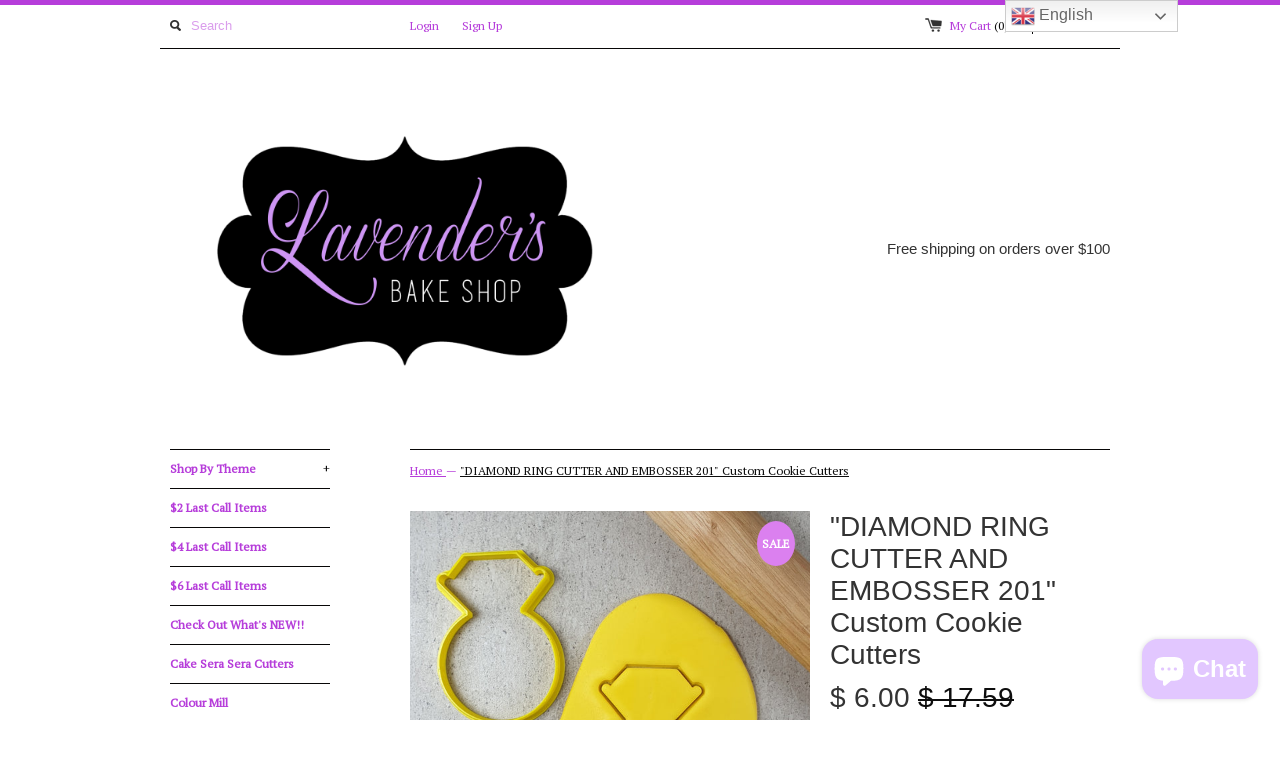

--- FILE ---
content_type: text/html; charset=utf-8
request_url: https://www.lavendersbakeshop.com/products/diamond-ring-cutter-and-embosser-201-custom-cookie-cutters
body_size: 18091
content:
<!DOCTYPE html>
<!--[if lt IE 7 ]><html class="ie ie6" lang="en"> <![endif]-->
<!--[if IE 7 ]><html class="ie ie7" lang="en"> <![endif]-->
<!--[if IE 8 ]><html class="ie ie8" lang="en"> <![endif]-->
<!--[if (gte IE 9)|!(IE)]><!--><html lang="en"> <!--<![endif]-->
<head>
  <title>
  &quot;DIAMOND RING CUTTER AND EMBOSSER 201&quot; Custom Cookie Cutters &ndash; Lavender&#39;s Bake Shop
  </title>
  
  <meta name="description" content="This cutter design comes in one standard size, 90mm tall x 62mm wide  This product has meticulously printed for clear and sharp embossing images every time.  Made in Australia. Made from PLA which is a biodegradable plastic derived from renewable resources including cornstarch, sugar cane, tapioca roots or even potato " />
  
  <link rel="canonical" href="https://www.lavendersbakeshop.com/products/diamond-ring-cutter-and-embosser-201-custom-cookie-cutters" />
  <meta charset="utf-8">
  <meta name="viewport" content="width=device-width, initial-scale=1, maximum-scale=1">
  
  <meta property="og:type" content="product" />
  <meta property="og:title" content="&quot;DIAMOND RING CUTTER AND EMBOSSER 201&quot; Custom Cookie Cutters" />
  
  <meta property="og:image" content="http://www.lavendersbakeshop.com/cdn/shop/products/20190221_172343_600x_adacc666-8be2-4014-99d1-dbc1ad4e4689_grande.jpg?v=1651767776" />
  <meta property="og:image:secure_url" content="https://www.lavendersbakeshop.com/cdn/shop/products/20190221_172343_600x_adacc666-8be2-4014-99d1-dbc1ad4e4689_grande.jpg?v=1651767776" />
  
  <meta property="og:image" content="http://www.lavendersbakeshop.com/cdn/shop/products/CUT201_600x_0f636c25-f0e0-41ca-b8c8-11de3053a2ab_grande.jpg?v=1651767776" />
  <meta property="og:image:secure_url" content="https://www.lavendersbakeshop.com/cdn/shop/products/CUT201_600x_0f636c25-f0e0-41ca-b8c8-11de3053a2ab_grande.jpg?v=1651767776" />
  
  <meta property="og:image" content="http://www.lavendersbakeshop.com/cdn/shop/products/20190221_172504_grande.jpg?v=1651767776" />
  <meta property="og:image:secure_url" content="https://www.lavendersbakeshop.com/cdn/shop/products/20190221_172504_grande.jpg?v=1651767776" />
  
  <meta property="og:price:amount" content="6.00" />
  <meta property="og:price:currency" content="USD" />



<meta property="og:description" content="This cutter design comes in one standard size, 90mm tall x 62mm wide  This product has meticulously printed for clear and sharp embossing images every time.  Made in Australia. Made from PLA which is a biodegradable plastic derived from renewable resources including cornstarch, sugar cane, tapioca roots or even potato " />

<meta property="og:url" content="https://www.lavendersbakeshop.com/products/diamond-ring-cutter-and-embosser-201-custom-cookie-cutters" />
<meta property="og:site_name" content="Lavender&#39;s Bake Shop" />
  
 

  <meta name="twitter:card" content="product" />
  <meta name="twitter:title" content="&quot;DIAMOND RING CUTTER AND EMBOSSER 201&quot; Custom Cookie Cutters" />
  <meta name="twitter:description" content="This cutter design comes in one standard size, 90mm tall x 62mm wide This product has meticulously printed for clear and sharp embossing images every time. Made in Australia.Made from PLA..." />
  <meta name="twitter:image" content="http://www.lavendersbakeshop.com/cdn/shop/products/20190221_172343_600x_adacc666-8be2-4014-99d1-dbc1ad4e4689_large.jpg?v=1651767776" />
  <meta name="twitter:label1" content="PRICE" />
  <meta name="twitter:data1" content="$ 6.00 USD" />
  <meta name="twitter:label2" content="VENDOR" />
  <meta name="twitter:data2" content="Lavender&#39;s Bake Shop" />

  
  <link href='//fonts.googleapis.com/css?family=PT+Serif' rel='stylesheet' type='text/css'>
  
  
  
  
  <link href="//www.lavendersbakeshop.com/cdn/shop/t/4/assets/theme.scss.css?v=139142025762445335941761335235" rel="stylesheet" type="text/css" media="all" />
  <script src="//ajax.googleapis.com/ajax/libs/jquery/1.9.0/jquery.min.js" type="text/javascript"></script>
  <script src="//www.lavendersbakeshop.com/cdn/shop/t/4/assets/jquery.fancybox.js?v=52186688543886745331432218991" type="text/javascript"></script>
  
  <script src="//www.lavendersbakeshop.com/cdn/shop/t/4/assets/jquery.zoom.min.js?v=7098547149633335911432218991" type="text/javascript"></script>
  
  <!--[if lt IE 9]>
    <script src="//cdnjs.cloudflare.com/ajax/libs/html5shiv/3.7.2/html5shiv.min.js"></script>
  <![endif]-->
  
  <!--[if lt IE 8]>
    <script src="//www.lavendersbakeshop.com/cdn/s/shopify/json2.js" type="text/javascript"></script>
  <![endif]-->
  <script src="//www.lavendersbakeshop.com/cdn/shopifycloud/storefront/assets/themes_support/option_selection-b017cd28.js" type="text/javascript"></script>
  <link rel="shortcut icon" href="//www.lavendersbakeshop.com/cdn/shop/t/4/assets/favicon.jpg?v=166679862116630509931432221795">
  <link rel="apple-touch-icon" href="//www.lavendersbakeshop.com/cdn/shop/t/4/assets/apple-touch-icon.png?v=126014001527604476341432218989">
  <link rel="apple-touch-icon" sizes="72x72" href="//www.lavendersbakeshop.com/cdn/shop/t/4/assets/apple-touch-icon-72x72.png?v=90122434896318235351432218989">
  <link rel="apple-touch-icon" sizes="114x114" href="//www.lavendersbakeshop.com/cdn/shop/t/4/assets/apple-touch-icon-114x114.png?v=59914786939731460241432218989">
  <script> Shopify.money_format = "$ {{amount}}";</script>
  <script src="//www.lavendersbakeshop.com/cdn/shop/t/4/assets/jquery.theme.js?v=111195477776781595611605485894" type="text/javascript"></script>
  <script>window.performance && window.performance.mark && window.performance.mark('shopify.content_for_header.start');</script><meta name="facebook-domain-verification" content="4o1mjj75mqcuk3op9w8ziz1cdmzdue">
<meta id="shopify-digital-wallet" name="shopify-digital-wallet" content="/7408173/digital_wallets/dialog">
<meta name="shopify-checkout-api-token" content="d347ce0e20a25a6f4d7463d8e31a8a34">
<meta id="in-context-paypal-metadata" data-shop-id="7408173" data-venmo-supported="false" data-environment="production" data-locale="en_US" data-paypal-v4="true" data-currency="USD">
<link rel="alternate" type="application/json+oembed" href="https://www.lavendersbakeshop.com/products/diamond-ring-cutter-and-embosser-201-custom-cookie-cutters.oembed">
<script async="async" src="/checkouts/internal/preloads.js?locale=en-US"></script>
<link rel="preconnect" href="https://shop.app" crossorigin="anonymous">
<script async="async" src="https://shop.app/checkouts/internal/preloads.js?locale=en-US&shop_id=7408173" crossorigin="anonymous"></script>
<script id="apple-pay-shop-capabilities" type="application/json">{"shopId":7408173,"countryCode":"US","currencyCode":"USD","merchantCapabilities":["supports3DS"],"merchantId":"gid:\/\/shopify\/Shop\/7408173","merchantName":"Lavender's Bake Shop","requiredBillingContactFields":["postalAddress","email","phone"],"requiredShippingContactFields":["postalAddress","email","phone"],"shippingType":"shipping","supportedNetworks":["visa","masterCard","amex","discover","elo","jcb"],"total":{"type":"pending","label":"Lavender's Bake Shop","amount":"1.00"},"shopifyPaymentsEnabled":true,"supportsSubscriptions":true}</script>
<script id="shopify-features" type="application/json">{"accessToken":"d347ce0e20a25a6f4d7463d8e31a8a34","betas":["rich-media-storefront-analytics"],"domain":"www.lavendersbakeshop.com","predictiveSearch":true,"shopId":7408173,"locale":"en"}</script>
<script>var Shopify = Shopify || {};
Shopify.shop = "lavenders-bake-shop.myshopify.com";
Shopify.locale = "en";
Shopify.currency = {"active":"USD","rate":"1.0"};
Shopify.country = "US";
Shopify.theme = {"name":"Simple","id":19424388,"schema_name":null,"schema_version":null,"theme_store_id":578,"role":"main"};
Shopify.theme.handle = "null";
Shopify.theme.style = {"id":null,"handle":null};
Shopify.cdnHost = "www.lavendersbakeshop.com/cdn";
Shopify.routes = Shopify.routes || {};
Shopify.routes.root = "/";</script>
<script type="module">!function(o){(o.Shopify=o.Shopify||{}).modules=!0}(window);</script>
<script>!function(o){function n(){var o=[];function n(){o.push(Array.prototype.slice.apply(arguments))}return n.q=o,n}var t=o.Shopify=o.Shopify||{};t.loadFeatures=n(),t.autoloadFeatures=n()}(window);</script>
<script>
  window.ShopifyPay = window.ShopifyPay || {};
  window.ShopifyPay.apiHost = "shop.app\/pay";
  window.ShopifyPay.redirectState = null;
</script>
<script id="shop-js-analytics" type="application/json">{"pageType":"product"}</script>
<script defer="defer" async type="module" src="//www.lavendersbakeshop.com/cdn/shopifycloud/shop-js/modules/v2/client.init-shop-cart-sync_IZsNAliE.en.esm.js"></script>
<script defer="defer" async type="module" src="//www.lavendersbakeshop.com/cdn/shopifycloud/shop-js/modules/v2/chunk.common_0OUaOowp.esm.js"></script>
<script type="module">
  await import("//www.lavendersbakeshop.com/cdn/shopifycloud/shop-js/modules/v2/client.init-shop-cart-sync_IZsNAliE.en.esm.js");
await import("//www.lavendersbakeshop.com/cdn/shopifycloud/shop-js/modules/v2/chunk.common_0OUaOowp.esm.js");

  window.Shopify.SignInWithShop?.initShopCartSync?.({"fedCMEnabled":true,"windoidEnabled":true});

</script>
<script>
  window.Shopify = window.Shopify || {};
  if (!window.Shopify.featureAssets) window.Shopify.featureAssets = {};
  window.Shopify.featureAssets['shop-js'] = {"shop-cart-sync":["modules/v2/client.shop-cart-sync_DLOhI_0X.en.esm.js","modules/v2/chunk.common_0OUaOowp.esm.js"],"init-fed-cm":["modules/v2/client.init-fed-cm_C6YtU0w6.en.esm.js","modules/v2/chunk.common_0OUaOowp.esm.js"],"shop-button":["modules/v2/client.shop-button_BCMx7GTG.en.esm.js","modules/v2/chunk.common_0OUaOowp.esm.js"],"shop-cash-offers":["modules/v2/client.shop-cash-offers_BT26qb5j.en.esm.js","modules/v2/chunk.common_0OUaOowp.esm.js","modules/v2/chunk.modal_CGo_dVj3.esm.js"],"init-windoid":["modules/v2/client.init-windoid_B9PkRMql.en.esm.js","modules/v2/chunk.common_0OUaOowp.esm.js"],"init-shop-email-lookup-coordinator":["modules/v2/client.init-shop-email-lookup-coordinator_DZkqjsbU.en.esm.js","modules/v2/chunk.common_0OUaOowp.esm.js"],"shop-toast-manager":["modules/v2/client.shop-toast-manager_Di2EnuM7.en.esm.js","modules/v2/chunk.common_0OUaOowp.esm.js"],"shop-login-button":["modules/v2/client.shop-login-button_BtqW_SIO.en.esm.js","modules/v2/chunk.common_0OUaOowp.esm.js","modules/v2/chunk.modal_CGo_dVj3.esm.js"],"avatar":["modules/v2/client.avatar_BTnouDA3.en.esm.js"],"pay-button":["modules/v2/client.pay-button_CWa-C9R1.en.esm.js","modules/v2/chunk.common_0OUaOowp.esm.js"],"init-shop-cart-sync":["modules/v2/client.init-shop-cart-sync_IZsNAliE.en.esm.js","modules/v2/chunk.common_0OUaOowp.esm.js"],"init-customer-accounts":["modules/v2/client.init-customer-accounts_DenGwJTU.en.esm.js","modules/v2/client.shop-login-button_BtqW_SIO.en.esm.js","modules/v2/chunk.common_0OUaOowp.esm.js","modules/v2/chunk.modal_CGo_dVj3.esm.js"],"init-shop-for-new-customer-accounts":["modules/v2/client.init-shop-for-new-customer-accounts_JdHXxpS9.en.esm.js","modules/v2/client.shop-login-button_BtqW_SIO.en.esm.js","modules/v2/chunk.common_0OUaOowp.esm.js","modules/v2/chunk.modal_CGo_dVj3.esm.js"],"init-customer-accounts-sign-up":["modules/v2/client.init-customer-accounts-sign-up_D6__K_p8.en.esm.js","modules/v2/client.shop-login-button_BtqW_SIO.en.esm.js","modules/v2/chunk.common_0OUaOowp.esm.js","modules/v2/chunk.modal_CGo_dVj3.esm.js"],"checkout-modal":["modules/v2/client.checkout-modal_C_ZQDY6s.en.esm.js","modules/v2/chunk.common_0OUaOowp.esm.js","modules/v2/chunk.modal_CGo_dVj3.esm.js"],"shop-follow-button":["modules/v2/client.shop-follow-button_XetIsj8l.en.esm.js","modules/v2/chunk.common_0OUaOowp.esm.js","modules/v2/chunk.modal_CGo_dVj3.esm.js"],"lead-capture":["modules/v2/client.lead-capture_DvA72MRN.en.esm.js","modules/v2/chunk.common_0OUaOowp.esm.js","modules/v2/chunk.modal_CGo_dVj3.esm.js"],"shop-login":["modules/v2/client.shop-login_ClXNxyh6.en.esm.js","modules/v2/chunk.common_0OUaOowp.esm.js","modules/v2/chunk.modal_CGo_dVj3.esm.js"],"payment-terms":["modules/v2/client.payment-terms_CNlwjfZz.en.esm.js","modules/v2/chunk.common_0OUaOowp.esm.js","modules/v2/chunk.modal_CGo_dVj3.esm.js"]};
</script>
<script>(function() {
  var isLoaded = false;
  function asyncLoad() {
    if (isLoaded) return;
    isLoaded = true;
    var urls = ["https:\/\/gtranslate.io\/shopify\/gtranslate.js?shop=lavenders-bake-shop.myshopify.com","https:\/\/chimpstatic.com\/mcjs-connected\/js\/users\/64d670f93d98f04a89eb22bad\/5249aff0fea1d9ef021dc8639.js?shop=lavenders-bake-shop.myshopify.com"];
    for (var i = 0; i < urls.length; i++) {
      var s = document.createElement('script');
      s.type = 'text/javascript';
      s.async = true;
      s.src = urls[i];
      var x = document.getElementsByTagName('script')[0];
      x.parentNode.insertBefore(s, x);
    }
  };
  if(window.attachEvent) {
    window.attachEvent('onload', asyncLoad);
  } else {
    window.addEventListener('load', asyncLoad, false);
  }
})();</script>
<script id="__st">var __st={"a":7408173,"offset":-21600,"reqid":"7c7eed4b-124e-422a-8994-eccaa15574bb-1768477041","pageurl":"www.lavendersbakeshop.com\/products\/diamond-ring-cutter-and-embosser-201-custom-cookie-cutters","u":"5ad01b8f166c","p":"product","rtyp":"product","rid":7732025852160};</script>
<script>window.ShopifyPaypalV4VisibilityTracking = true;</script>
<script id="captcha-bootstrap">!function(){'use strict';const t='contact',e='account',n='new_comment',o=[[t,t],['blogs',n],['comments',n],[t,'customer']],c=[[e,'customer_login'],[e,'guest_login'],[e,'recover_customer_password'],[e,'create_customer']],r=t=>t.map((([t,e])=>`form[action*='/${t}']:not([data-nocaptcha='true']) input[name='form_type'][value='${e}']`)).join(','),a=t=>()=>t?[...document.querySelectorAll(t)].map((t=>t.form)):[];function s(){const t=[...o],e=r(t);return a(e)}const i='password',u='form_key',d=['recaptcha-v3-token','g-recaptcha-response','h-captcha-response',i],f=()=>{try{return window.sessionStorage}catch{return}},m='__shopify_v',_=t=>t.elements[u];function p(t,e,n=!1){try{const o=window.sessionStorage,c=JSON.parse(o.getItem(e)),{data:r}=function(t){const{data:e,action:n}=t;return t[m]||n?{data:e,action:n}:{data:t,action:n}}(c);for(const[e,n]of Object.entries(r))t.elements[e]&&(t.elements[e].value=n);n&&o.removeItem(e)}catch(o){console.error('form repopulation failed',{error:o})}}const l='form_type',E='cptcha';function T(t){t.dataset[E]=!0}const w=window,h=w.document,L='Shopify',v='ce_forms',y='captcha';let A=!1;((t,e)=>{const n=(g='f06e6c50-85a8-45c8-87d0-21a2b65856fe',I='https://cdn.shopify.com/shopifycloud/storefront-forms-hcaptcha/ce_storefront_forms_captcha_hcaptcha.v1.5.2.iife.js',D={infoText:'Protected by hCaptcha',privacyText:'Privacy',termsText:'Terms'},(t,e,n)=>{const o=w[L][v],c=o.bindForm;if(c)return c(t,g,e,D).then(n);var r;o.q.push([[t,g,e,D],n]),r=I,A||(h.body.append(Object.assign(h.createElement('script'),{id:'captcha-provider',async:!0,src:r})),A=!0)});var g,I,D;w[L]=w[L]||{},w[L][v]=w[L][v]||{},w[L][v].q=[],w[L][y]=w[L][y]||{},w[L][y].protect=function(t,e){n(t,void 0,e),T(t)},Object.freeze(w[L][y]),function(t,e,n,w,h,L){const[v,y,A,g]=function(t,e,n){const i=e?o:[],u=t?c:[],d=[...i,...u],f=r(d),m=r(i),_=r(d.filter((([t,e])=>n.includes(e))));return[a(f),a(m),a(_),s()]}(w,h,L),I=t=>{const e=t.target;return e instanceof HTMLFormElement?e:e&&e.form},D=t=>v().includes(t);t.addEventListener('submit',(t=>{const e=I(t);if(!e)return;const n=D(e)&&!e.dataset.hcaptchaBound&&!e.dataset.recaptchaBound,o=_(e),c=g().includes(e)&&(!o||!o.value);(n||c)&&t.preventDefault(),c&&!n&&(function(t){try{if(!f())return;!function(t){const e=f();if(!e)return;const n=_(t);if(!n)return;const o=n.value;o&&e.removeItem(o)}(t);const e=Array.from(Array(32),(()=>Math.random().toString(36)[2])).join('');!function(t,e){_(t)||t.append(Object.assign(document.createElement('input'),{type:'hidden',name:u})),t.elements[u].value=e}(t,e),function(t,e){const n=f();if(!n)return;const o=[...t.querySelectorAll(`input[type='${i}']`)].map((({name:t})=>t)),c=[...d,...o],r={};for(const[a,s]of new FormData(t).entries())c.includes(a)||(r[a]=s);n.setItem(e,JSON.stringify({[m]:1,action:t.action,data:r}))}(t,e)}catch(e){console.error('failed to persist form',e)}}(e),e.submit())}));const S=(t,e)=>{t&&!t.dataset[E]&&(n(t,e.some((e=>e===t))),T(t))};for(const o of['focusin','change'])t.addEventListener(o,(t=>{const e=I(t);D(e)&&S(e,y())}));const B=e.get('form_key'),M=e.get(l),P=B&&M;t.addEventListener('DOMContentLoaded',(()=>{const t=y();if(P)for(const e of t)e.elements[l].value===M&&p(e,B);[...new Set([...A(),...v().filter((t=>'true'===t.dataset.shopifyCaptcha))])].forEach((e=>S(e,t)))}))}(h,new URLSearchParams(w.location.search),n,t,e,['guest_login'])})(!0,!0)}();</script>
<script integrity="sha256-4kQ18oKyAcykRKYeNunJcIwy7WH5gtpwJnB7kiuLZ1E=" data-source-attribution="shopify.loadfeatures" defer="defer" src="//www.lavendersbakeshop.com/cdn/shopifycloud/storefront/assets/storefront/load_feature-a0a9edcb.js" crossorigin="anonymous"></script>
<script crossorigin="anonymous" defer="defer" src="//www.lavendersbakeshop.com/cdn/shopifycloud/storefront/assets/shopify_pay/storefront-65b4c6d7.js?v=20250812"></script>
<script data-source-attribution="shopify.dynamic_checkout.dynamic.init">var Shopify=Shopify||{};Shopify.PaymentButton=Shopify.PaymentButton||{isStorefrontPortableWallets:!0,init:function(){window.Shopify.PaymentButton.init=function(){};var t=document.createElement("script");t.src="https://www.lavendersbakeshop.com/cdn/shopifycloud/portable-wallets/latest/portable-wallets.en.js",t.type="module",document.head.appendChild(t)}};
</script>
<script data-source-attribution="shopify.dynamic_checkout.buyer_consent">
  function portableWalletsHideBuyerConsent(e){var t=document.getElementById("shopify-buyer-consent"),n=document.getElementById("shopify-subscription-policy-button");t&&n&&(t.classList.add("hidden"),t.setAttribute("aria-hidden","true"),n.removeEventListener("click",e))}function portableWalletsShowBuyerConsent(e){var t=document.getElementById("shopify-buyer-consent"),n=document.getElementById("shopify-subscription-policy-button");t&&n&&(t.classList.remove("hidden"),t.removeAttribute("aria-hidden"),n.addEventListener("click",e))}window.Shopify?.PaymentButton&&(window.Shopify.PaymentButton.hideBuyerConsent=portableWalletsHideBuyerConsent,window.Shopify.PaymentButton.showBuyerConsent=portableWalletsShowBuyerConsent);
</script>
<script data-source-attribution="shopify.dynamic_checkout.cart.bootstrap">document.addEventListener("DOMContentLoaded",(function(){function t(){return document.querySelector("shopify-accelerated-checkout-cart, shopify-accelerated-checkout")}if(t())Shopify.PaymentButton.init();else{new MutationObserver((function(e,n){t()&&(Shopify.PaymentButton.init(),n.disconnect())})).observe(document.body,{childList:!0,subtree:!0})}}));
</script>
<script id='scb4127' type='text/javascript' async='' src='https://www.lavendersbakeshop.com/cdn/shopifycloud/privacy-banner/storefront-banner.js'></script><link id="shopify-accelerated-checkout-styles" rel="stylesheet" media="screen" href="https://www.lavendersbakeshop.com/cdn/shopifycloud/portable-wallets/latest/accelerated-checkout-backwards-compat.css" crossorigin="anonymous">
<style id="shopify-accelerated-checkout-cart">
        #shopify-buyer-consent {
  margin-top: 1em;
  display: inline-block;
  width: 100%;
}

#shopify-buyer-consent.hidden {
  display: none;
}

#shopify-subscription-policy-button {
  background: none;
  border: none;
  padding: 0;
  text-decoration: underline;
  font-size: inherit;
  cursor: pointer;
}

#shopify-subscription-policy-button::before {
  box-shadow: none;
}

      </style>

<script>window.performance && window.performance.mark && window.performance.mark('shopify.content_for_header.end');</script>
<script src="https://cdn.shopify.com/extensions/7bc9bb47-adfa-4267-963e-cadee5096caf/inbox-1252/assets/inbox-chat-loader.js" type="text/javascript" defer="defer"></script>
<link href="https://monorail-edge.shopifysvc.com" rel="dns-prefetch">
<script>(function(){if ("sendBeacon" in navigator && "performance" in window) {try {var session_token_from_headers = performance.getEntriesByType('navigation')[0].serverTiming.find(x => x.name == '_s').description;} catch {var session_token_from_headers = undefined;}var session_cookie_matches = document.cookie.match(/_shopify_s=([^;]*)/);var session_token_from_cookie = session_cookie_matches && session_cookie_matches.length === 2 ? session_cookie_matches[1] : "";var session_token = session_token_from_headers || session_token_from_cookie || "";function handle_abandonment_event(e) {var entries = performance.getEntries().filter(function(entry) {return /monorail-edge.shopifysvc.com/.test(entry.name);});if (!window.abandonment_tracked && entries.length === 0) {window.abandonment_tracked = true;var currentMs = Date.now();var navigation_start = performance.timing.navigationStart;var payload = {shop_id: 7408173,url: window.location.href,navigation_start,duration: currentMs - navigation_start,session_token,page_type: "product"};window.navigator.sendBeacon("https://monorail-edge.shopifysvc.com/v1/produce", JSON.stringify({schema_id: "online_store_buyer_site_abandonment/1.1",payload: payload,metadata: {event_created_at_ms: currentMs,event_sent_at_ms: currentMs}}));}}window.addEventListener('pagehide', handle_abandonment_event);}}());</script>
<script id="web-pixels-manager-setup">(function e(e,d,r,n,o){if(void 0===o&&(o={}),!Boolean(null===(a=null===(i=window.Shopify)||void 0===i?void 0:i.analytics)||void 0===a?void 0:a.replayQueue)){var i,a;window.Shopify=window.Shopify||{};var t=window.Shopify;t.analytics=t.analytics||{};var s=t.analytics;s.replayQueue=[],s.publish=function(e,d,r){return s.replayQueue.push([e,d,r]),!0};try{self.performance.mark("wpm:start")}catch(e){}var l=function(){var e={modern:/Edge?\/(1{2}[4-9]|1[2-9]\d|[2-9]\d{2}|\d{4,})\.\d+(\.\d+|)|Firefox\/(1{2}[4-9]|1[2-9]\d|[2-9]\d{2}|\d{4,})\.\d+(\.\d+|)|Chrom(ium|e)\/(9{2}|\d{3,})\.\d+(\.\d+|)|(Maci|X1{2}).+ Version\/(15\.\d+|(1[6-9]|[2-9]\d|\d{3,})\.\d+)([,.]\d+|)( \(\w+\)|)( Mobile\/\w+|) Safari\/|Chrome.+OPR\/(9{2}|\d{3,})\.\d+\.\d+|(CPU[ +]OS|iPhone[ +]OS|CPU[ +]iPhone|CPU IPhone OS|CPU iPad OS)[ +]+(15[._]\d+|(1[6-9]|[2-9]\d|\d{3,})[._]\d+)([._]\d+|)|Android:?[ /-](13[3-9]|1[4-9]\d|[2-9]\d{2}|\d{4,})(\.\d+|)(\.\d+|)|Android.+Firefox\/(13[5-9]|1[4-9]\d|[2-9]\d{2}|\d{4,})\.\d+(\.\d+|)|Android.+Chrom(ium|e)\/(13[3-9]|1[4-9]\d|[2-9]\d{2}|\d{4,})\.\d+(\.\d+|)|SamsungBrowser\/([2-9]\d|\d{3,})\.\d+/,legacy:/Edge?\/(1[6-9]|[2-9]\d|\d{3,})\.\d+(\.\d+|)|Firefox\/(5[4-9]|[6-9]\d|\d{3,})\.\d+(\.\d+|)|Chrom(ium|e)\/(5[1-9]|[6-9]\d|\d{3,})\.\d+(\.\d+|)([\d.]+$|.*Safari\/(?![\d.]+ Edge\/[\d.]+$))|(Maci|X1{2}).+ Version\/(10\.\d+|(1[1-9]|[2-9]\d|\d{3,})\.\d+)([,.]\d+|)( \(\w+\)|)( Mobile\/\w+|) Safari\/|Chrome.+OPR\/(3[89]|[4-9]\d|\d{3,})\.\d+\.\d+|(CPU[ +]OS|iPhone[ +]OS|CPU[ +]iPhone|CPU IPhone OS|CPU iPad OS)[ +]+(10[._]\d+|(1[1-9]|[2-9]\d|\d{3,})[._]\d+)([._]\d+|)|Android:?[ /-](13[3-9]|1[4-9]\d|[2-9]\d{2}|\d{4,})(\.\d+|)(\.\d+|)|Mobile Safari.+OPR\/([89]\d|\d{3,})\.\d+\.\d+|Android.+Firefox\/(13[5-9]|1[4-9]\d|[2-9]\d{2}|\d{4,})\.\d+(\.\d+|)|Android.+Chrom(ium|e)\/(13[3-9]|1[4-9]\d|[2-9]\d{2}|\d{4,})\.\d+(\.\d+|)|Android.+(UC? ?Browser|UCWEB|U3)[ /]?(15\.([5-9]|\d{2,})|(1[6-9]|[2-9]\d|\d{3,})\.\d+)\.\d+|SamsungBrowser\/(5\.\d+|([6-9]|\d{2,})\.\d+)|Android.+MQ{2}Browser\/(14(\.(9|\d{2,})|)|(1[5-9]|[2-9]\d|\d{3,})(\.\d+|))(\.\d+|)|K[Aa][Ii]OS\/(3\.\d+|([4-9]|\d{2,})\.\d+)(\.\d+|)/},d=e.modern,r=e.legacy,n=navigator.userAgent;return n.match(d)?"modern":n.match(r)?"legacy":"unknown"}(),u="modern"===l?"modern":"legacy",c=(null!=n?n:{modern:"",legacy:""})[u],f=function(e){return[e.baseUrl,"/wpm","/b",e.hashVersion,"modern"===e.buildTarget?"m":"l",".js"].join("")}({baseUrl:d,hashVersion:r,buildTarget:u}),m=function(e){var d=e.version,r=e.bundleTarget,n=e.surface,o=e.pageUrl,i=e.monorailEndpoint;return{emit:function(e){var a=e.status,t=e.errorMsg,s=(new Date).getTime(),l=JSON.stringify({metadata:{event_sent_at_ms:s},events:[{schema_id:"web_pixels_manager_load/3.1",payload:{version:d,bundle_target:r,page_url:o,status:a,surface:n,error_msg:t},metadata:{event_created_at_ms:s}}]});if(!i)return console&&console.warn&&console.warn("[Web Pixels Manager] No Monorail endpoint provided, skipping logging."),!1;try{return self.navigator.sendBeacon.bind(self.navigator)(i,l)}catch(e){}var u=new XMLHttpRequest;try{return u.open("POST",i,!0),u.setRequestHeader("Content-Type","text/plain"),u.send(l),!0}catch(e){return console&&console.warn&&console.warn("[Web Pixels Manager] Got an unhandled error while logging to Monorail."),!1}}}}({version:r,bundleTarget:l,surface:e.surface,pageUrl:self.location.href,monorailEndpoint:e.monorailEndpoint});try{o.browserTarget=l,function(e){var d=e.src,r=e.async,n=void 0===r||r,o=e.onload,i=e.onerror,a=e.sri,t=e.scriptDataAttributes,s=void 0===t?{}:t,l=document.createElement("script"),u=document.querySelector("head"),c=document.querySelector("body");if(l.async=n,l.src=d,a&&(l.integrity=a,l.crossOrigin="anonymous"),s)for(var f in s)if(Object.prototype.hasOwnProperty.call(s,f))try{l.dataset[f]=s[f]}catch(e){}if(o&&l.addEventListener("load",o),i&&l.addEventListener("error",i),u)u.appendChild(l);else{if(!c)throw new Error("Did not find a head or body element to append the script");c.appendChild(l)}}({src:f,async:!0,onload:function(){if(!function(){var e,d;return Boolean(null===(d=null===(e=window.Shopify)||void 0===e?void 0:e.analytics)||void 0===d?void 0:d.initialized)}()){var d=window.webPixelsManager.init(e)||void 0;if(d){var r=window.Shopify.analytics;r.replayQueue.forEach((function(e){var r=e[0],n=e[1],o=e[2];d.publishCustomEvent(r,n,o)})),r.replayQueue=[],r.publish=d.publishCustomEvent,r.visitor=d.visitor,r.initialized=!0}}},onerror:function(){return m.emit({status:"failed",errorMsg:"".concat(f," has failed to load")})},sri:function(e){var d=/^sha384-[A-Za-z0-9+/=]+$/;return"string"==typeof e&&d.test(e)}(c)?c:"",scriptDataAttributes:o}),m.emit({status:"loading"})}catch(e){m.emit({status:"failed",errorMsg:(null==e?void 0:e.message)||"Unknown error"})}}})({shopId: 7408173,storefrontBaseUrl: "https://www.lavendersbakeshop.com",extensionsBaseUrl: "https://extensions.shopifycdn.com/cdn/shopifycloud/web-pixels-manager",monorailEndpoint: "https://monorail-edge.shopifysvc.com/unstable/produce_batch",surface: "storefront-renderer",enabledBetaFlags: ["2dca8a86"],webPixelsConfigList: [{"id":"138510592","configuration":"{\"pixel_id\":\"697195511188989\",\"pixel_type\":\"facebook_pixel\",\"metaapp_system_user_token\":\"-\"}","eventPayloadVersion":"v1","runtimeContext":"OPEN","scriptVersion":"ca16bc87fe92b6042fbaa3acc2fbdaa6","type":"APP","apiClientId":2329312,"privacyPurposes":["ANALYTICS","MARKETING","SALE_OF_DATA"],"dataSharingAdjustments":{"protectedCustomerApprovalScopes":["read_customer_address","read_customer_email","read_customer_name","read_customer_personal_data","read_customer_phone"]}},{"id":"83493120","eventPayloadVersion":"v1","runtimeContext":"LAX","scriptVersion":"1","type":"CUSTOM","privacyPurposes":["ANALYTICS"],"name":"Google Analytics tag (migrated)"},{"id":"shopify-app-pixel","configuration":"{}","eventPayloadVersion":"v1","runtimeContext":"STRICT","scriptVersion":"0450","apiClientId":"shopify-pixel","type":"APP","privacyPurposes":["ANALYTICS","MARKETING"]},{"id":"shopify-custom-pixel","eventPayloadVersion":"v1","runtimeContext":"LAX","scriptVersion":"0450","apiClientId":"shopify-pixel","type":"CUSTOM","privacyPurposes":["ANALYTICS","MARKETING"]}],isMerchantRequest: false,initData: {"shop":{"name":"Lavender's Bake Shop","paymentSettings":{"currencyCode":"USD"},"myshopifyDomain":"lavenders-bake-shop.myshopify.com","countryCode":"US","storefrontUrl":"https:\/\/www.lavendersbakeshop.com"},"customer":null,"cart":null,"checkout":null,"productVariants":[{"price":{"amount":6.0,"currencyCode":"USD"},"product":{"title":"\"DIAMOND RING CUTTER AND EMBOSSER 201\" Custom Cookie Cutters","vendor":"Lavender's Bake Shop","id":"7732025852160","untranslatedTitle":"\"DIAMOND RING CUTTER AND EMBOSSER 201\" Custom Cookie Cutters","url":"\/products\/diamond-ring-cutter-and-embosser-201-custom-cookie-cutters","type":""},"id":"42741728641280","image":{"src":"\/\/www.lavendersbakeshop.com\/cdn\/shop\/products\/20190221_172343_600x_adacc666-8be2-4014-99d1-dbc1ad4e4689.jpg?v=1651767776"},"sku":null,"title":"Default Title","untranslatedTitle":"Default Title"}],"purchasingCompany":null},},"https://www.lavendersbakeshop.com/cdn","7cecd0b6w90c54c6cpe92089d5m57a67346",{"modern":"","legacy":""},{"shopId":"7408173","storefrontBaseUrl":"https:\/\/www.lavendersbakeshop.com","extensionBaseUrl":"https:\/\/extensions.shopifycdn.com\/cdn\/shopifycloud\/web-pixels-manager","surface":"storefront-renderer","enabledBetaFlags":"[\"2dca8a86\"]","isMerchantRequest":"false","hashVersion":"7cecd0b6w90c54c6cpe92089d5m57a67346","publish":"custom","events":"[[\"page_viewed\",{}],[\"product_viewed\",{\"productVariant\":{\"price\":{\"amount\":6.0,\"currencyCode\":\"USD\"},\"product\":{\"title\":\"\\\"DIAMOND RING CUTTER AND EMBOSSER 201\\\" Custom Cookie Cutters\",\"vendor\":\"Lavender's Bake Shop\",\"id\":\"7732025852160\",\"untranslatedTitle\":\"\\\"DIAMOND RING CUTTER AND EMBOSSER 201\\\" Custom Cookie Cutters\",\"url\":\"\/products\/diamond-ring-cutter-and-embosser-201-custom-cookie-cutters\",\"type\":\"\"},\"id\":\"42741728641280\",\"image\":{\"src\":\"\/\/www.lavendersbakeshop.com\/cdn\/shop\/products\/20190221_172343_600x_adacc666-8be2-4014-99d1-dbc1ad4e4689.jpg?v=1651767776\"},\"sku\":null,\"title\":\"Default Title\",\"untranslatedTitle\":\"Default Title\"}}]]"});</script><script>
  window.ShopifyAnalytics = window.ShopifyAnalytics || {};
  window.ShopifyAnalytics.meta = window.ShopifyAnalytics.meta || {};
  window.ShopifyAnalytics.meta.currency = 'USD';
  var meta = {"product":{"id":7732025852160,"gid":"gid:\/\/shopify\/Product\/7732025852160","vendor":"Lavender's Bake Shop","type":"","handle":"diamond-ring-cutter-and-embosser-201-custom-cookie-cutters","variants":[{"id":42741728641280,"price":600,"name":"\"DIAMOND RING CUTTER AND EMBOSSER 201\" Custom Cookie Cutters","public_title":null,"sku":null}],"remote":false},"page":{"pageType":"product","resourceType":"product","resourceId":7732025852160,"requestId":"7c7eed4b-124e-422a-8994-eccaa15574bb-1768477041"}};
  for (var attr in meta) {
    window.ShopifyAnalytics.meta[attr] = meta[attr];
  }
</script>
<script class="analytics">
  (function () {
    var customDocumentWrite = function(content) {
      var jquery = null;

      if (window.jQuery) {
        jquery = window.jQuery;
      } else if (window.Checkout && window.Checkout.$) {
        jquery = window.Checkout.$;
      }

      if (jquery) {
        jquery('body').append(content);
      }
    };

    var hasLoggedConversion = function(token) {
      if (token) {
        return document.cookie.indexOf('loggedConversion=' + token) !== -1;
      }
      return false;
    }

    var setCookieIfConversion = function(token) {
      if (token) {
        var twoMonthsFromNow = new Date(Date.now());
        twoMonthsFromNow.setMonth(twoMonthsFromNow.getMonth() + 2);

        document.cookie = 'loggedConversion=' + token + '; expires=' + twoMonthsFromNow;
      }
    }

    var trekkie = window.ShopifyAnalytics.lib = window.trekkie = window.trekkie || [];
    if (trekkie.integrations) {
      return;
    }
    trekkie.methods = [
      'identify',
      'page',
      'ready',
      'track',
      'trackForm',
      'trackLink'
    ];
    trekkie.factory = function(method) {
      return function() {
        var args = Array.prototype.slice.call(arguments);
        args.unshift(method);
        trekkie.push(args);
        return trekkie;
      };
    };
    for (var i = 0; i < trekkie.methods.length; i++) {
      var key = trekkie.methods[i];
      trekkie[key] = trekkie.factory(key);
    }
    trekkie.load = function(config) {
      trekkie.config = config || {};
      trekkie.config.initialDocumentCookie = document.cookie;
      var first = document.getElementsByTagName('script')[0];
      var script = document.createElement('script');
      script.type = 'text/javascript';
      script.onerror = function(e) {
        var scriptFallback = document.createElement('script');
        scriptFallback.type = 'text/javascript';
        scriptFallback.onerror = function(error) {
                var Monorail = {
      produce: function produce(monorailDomain, schemaId, payload) {
        var currentMs = new Date().getTime();
        var event = {
          schema_id: schemaId,
          payload: payload,
          metadata: {
            event_created_at_ms: currentMs,
            event_sent_at_ms: currentMs
          }
        };
        return Monorail.sendRequest("https://" + monorailDomain + "/v1/produce", JSON.stringify(event));
      },
      sendRequest: function sendRequest(endpointUrl, payload) {
        // Try the sendBeacon API
        if (window && window.navigator && typeof window.navigator.sendBeacon === 'function' && typeof window.Blob === 'function' && !Monorail.isIos12()) {
          var blobData = new window.Blob([payload], {
            type: 'text/plain'
          });

          if (window.navigator.sendBeacon(endpointUrl, blobData)) {
            return true;
          } // sendBeacon was not successful

        } // XHR beacon

        var xhr = new XMLHttpRequest();

        try {
          xhr.open('POST', endpointUrl);
          xhr.setRequestHeader('Content-Type', 'text/plain');
          xhr.send(payload);
        } catch (e) {
          console.log(e);
        }

        return false;
      },
      isIos12: function isIos12() {
        return window.navigator.userAgent.lastIndexOf('iPhone; CPU iPhone OS 12_') !== -1 || window.navigator.userAgent.lastIndexOf('iPad; CPU OS 12_') !== -1;
      }
    };
    Monorail.produce('monorail-edge.shopifysvc.com',
      'trekkie_storefront_load_errors/1.1',
      {shop_id: 7408173,
      theme_id: 19424388,
      app_name: "storefront",
      context_url: window.location.href,
      source_url: "//www.lavendersbakeshop.com/cdn/s/trekkie.storefront.cd680fe47e6c39ca5d5df5f0a32d569bc48c0f27.min.js"});

        };
        scriptFallback.async = true;
        scriptFallback.src = '//www.lavendersbakeshop.com/cdn/s/trekkie.storefront.cd680fe47e6c39ca5d5df5f0a32d569bc48c0f27.min.js';
        first.parentNode.insertBefore(scriptFallback, first);
      };
      script.async = true;
      script.src = '//www.lavendersbakeshop.com/cdn/s/trekkie.storefront.cd680fe47e6c39ca5d5df5f0a32d569bc48c0f27.min.js';
      first.parentNode.insertBefore(script, first);
    };
    trekkie.load(
      {"Trekkie":{"appName":"storefront","development":false,"defaultAttributes":{"shopId":7408173,"isMerchantRequest":null,"themeId":19424388,"themeCityHash":"161350524914597637","contentLanguage":"en","currency":"USD","eventMetadataId":"0f519a2a-bc7a-4076-b0df-1bc78ee1a6a0"},"isServerSideCookieWritingEnabled":true,"monorailRegion":"shop_domain","enabledBetaFlags":["65f19447"]},"Session Attribution":{},"S2S":{"facebookCapiEnabled":false,"source":"trekkie-storefront-renderer","apiClientId":580111}}
    );

    var loaded = false;
    trekkie.ready(function() {
      if (loaded) return;
      loaded = true;

      window.ShopifyAnalytics.lib = window.trekkie;

      var originalDocumentWrite = document.write;
      document.write = customDocumentWrite;
      try { window.ShopifyAnalytics.merchantGoogleAnalytics.call(this); } catch(error) {};
      document.write = originalDocumentWrite;

      window.ShopifyAnalytics.lib.page(null,{"pageType":"product","resourceType":"product","resourceId":7732025852160,"requestId":"7c7eed4b-124e-422a-8994-eccaa15574bb-1768477041","shopifyEmitted":true});

      var match = window.location.pathname.match(/checkouts\/(.+)\/(thank_you|post_purchase)/)
      var token = match? match[1]: undefined;
      if (!hasLoggedConversion(token)) {
        setCookieIfConversion(token);
        window.ShopifyAnalytics.lib.track("Viewed Product",{"currency":"USD","variantId":42741728641280,"productId":7732025852160,"productGid":"gid:\/\/shopify\/Product\/7732025852160","name":"\"DIAMOND RING CUTTER AND EMBOSSER 201\" Custom Cookie Cutters","price":"6.00","sku":null,"brand":"Lavender's Bake Shop","variant":null,"category":"","nonInteraction":true,"remote":false},undefined,undefined,{"shopifyEmitted":true});
      window.ShopifyAnalytics.lib.track("monorail:\/\/trekkie_storefront_viewed_product\/1.1",{"currency":"USD","variantId":42741728641280,"productId":7732025852160,"productGid":"gid:\/\/shopify\/Product\/7732025852160","name":"\"DIAMOND RING CUTTER AND EMBOSSER 201\" Custom Cookie Cutters","price":"6.00","sku":null,"brand":"Lavender's Bake Shop","variant":null,"category":"","nonInteraction":true,"remote":false,"referer":"https:\/\/www.lavendersbakeshop.com\/products\/diamond-ring-cutter-and-embosser-201-custom-cookie-cutters"});
      }
    });


        var eventsListenerScript = document.createElement('script');
        eventsListenerScript.async = true;
        eventsListenerScript.src = "//www.lavendersbakeshop.com/cdn/shopifycloud/storefront/assets/shop_events_listener-3da45d37.js";
        document.getElementsByTagName('head')[0].appendChild(eventsListenerScript);

})();</script>
  <script>
  if (!window.ga || (window.ga && typeof window.ga !== 'function')) {
    window.ga = function ga() {
      (window.ga.q = window.ga.q || []).push(arguments);
      if (window.Shopify && window.Shopify.analytics && typeof window.Shopify.analytics.publish === 'function') {
        window.Shopify.analytics.publish("ga_stub_called", {}, {sendTo: "google_osp_migration"});
      }
      console.error("Shopify's Google Analytics stub called with:", Array.from(arguments), "\nSee https://help.shopify.com/manual/promoting-marketing/pixels/pixel-migration#google for more information.");
    };
    if (window.Shopify && window.Shopify.analytics && typeof window.Shopify.analytics.publish === 'function') {
      window.Shopify.analytics.publish("ga_stub_initialized", {}, {sendTo: "google_osp_migration"});
    }
  }
</script>
<script
  defer
  src="https://www.lavendersbakeshop.com/cdn/shopifycloud/perf-kit/shopify-perf-kit-3.0.3.min.js"
  data-application="storefront-renderer"
  data-shop-id="7408173"
  data-render-region="gcp-us-central1"
  data-page-type="product"
  data-theme-instance-id="19424388"
  data-theme-name=""
  data-theme-version=""
  data-monorail-region="shop_domain"
  data-resource-timing-sampling-rate="10"
  data-shs="true"
  data-shs-beacon="true"
  data-shs-export-with-fetch="true"
  data-shs-logs-sample-rate="1"
  data-shs-beacon-endpoint="https://www.lavendersbakeshop.com/api/collect"
></script>
</head>

<body id="quot-diamond-ring-cutter-and-embosser-201-quot-custom-cookie-cutters" class="template-product" >
  <div id="cart-animation">1</div>
  <div id="fb-root"></div>
  <script>(function(d, s, id) {
    var js, fjs = d.getElementsByTagName(s)[0];
    if (d.getElementById(id)) return;
    js = d.createElement(s); js.id = id;
    js.src = "//connect.facebook.net/en_US/all.js#xfbml=1&appId=1743713679100277";
    fjs.parentNode.insertBefore(js, fjs);
  }(document, 'script', 'facebook-jssdk'));</script>
 
  <!--START DRAWER-->
  <div id="drawer">
    <div class="container">
      
      <div class="sixteen columns description">
        <p class="empty">Your cart is empty.</p>
      </div>
      
    </div>
  </div>
  <!--END DRAWER-->
  
   <!--START HEADER-->
  <header>
    <!--START CONTAINER-->
    <div class="container upper">
      <!--START SIDEBAR-->
      <div class="three columns product-search-wrapper">
        <div id="product-search">
          <form action="/search" method="get" class="search-form" role="search">
            <input type="hidden" name="type" value="product" />
            <input type="submit" id="search-submit" class="icon " />
            
            <input class="search" placeholder="Search" name="q" type="text" id="search-field"  />
            
          </form>
          <br class="clear">
        </div>
      </div>
      <!--END SIDEBAR-->
      <!--START TOP NAV-->
      <div class="seven columns offset-by-one desktop">
        <nav>
          
          
            
              <a href="/account/login" id="customer_login_link">Login</a>
              
                <a href="/account/register" id="customer_register_link">Sign Up</a>
              
            
          
        </nav>
      </div>
      <!--END TOP NAV-->
      <!--START MINICART-->
      <div class="five columns minicart-wrapper">
        <div id="minicart">
          <a href="#" class="toggle-drawer cart desktop ">My Cart<span id="cart-target-desktop" class="count cart-target"> (0)</span></a>
          <a href="/cart" class="cart mobile  cart-target">My Cart<span id="cart-target-mobile" class="count cart-target"> (0)</span></a>
          <a href="/cart" class="checkout">Check Out</a> 
        </div>
      </div>
      <!--END MINI CART-->
    </div>
    <!--END CONTAINER-->

    <!--START CONTAINER-->
    <div class="container lower">
      <div class="sixteen columns">
        <div class="table logo-tagline">
          <div class="table-cell">
            <h1 id="logo">
              <a href="/">
                
                <img src="//www.lavendersbakeshop.com/cdn/shop/t/4/assets/logo.png?v=47272488779118082181727791908" alt="Lavender&#39;s Bake Shop" />
                
              </a>
            </h1>
          </div>

          <div class="table-cell">
            <div id="tagline" class="desktop">
              <h3>
              
                
                Free shipping on orders over $100
                
              
              </h3>
            </div>
          </div>
        </div>
      </div>
    </div>

  </header>
    <!--START HEADER-->
  <!--START CONTAINER-->
  <div class="container">
    <!--START SIDEBAR-->
    <div id="sidebar" class="three columns">
      <nav>
        <a href="#" id="toggle-menu" class="mobile"><span>Menu</span></a>
        <ul id="main-menu" class="accordion">
          
            
            
            
            
            
            <li>
              <a href="#" class="accordion-button">Shop By Theme
                <span>+</span>
              </a>
              <div class="accordion-content" style="display:none" >
                
                  <a href="/collections/baby" >Baby / Gender Reveal  </a>
                
                  <a href="/collections/back-to-school-graduation" >Back To School / Graduation </a>
                
                  <a href="/collections/christmas-theme" >Christmas  </a>
                
                  <a href="/collections/easter" >Easter </a>
                
                  <a href="/collections/engagement-wedding" >Engagement / Wedding </a>
                
                  <a href="/collections/halloween-theme" >Halloween/Thanksgiving  </a>
                
                  <a href="/collections/valentines-day-love" >Love / Valentine's Day </a>
                
              </div>
            </li>
            
          
            
            
            
            
            
            <li><a href="/collections/2-last-call">$2 Last Call Items</a></li>
            
          
            
            
            
            
            
            <li><a href="/collections/4-last-call">$4 Last Call Items</a></li>
            
          
            
            
            
            
            
            <li><a href="/collections/6-last-call">$6 Last Call Items</a></li>
            
          
            
            
            
            
            
            <li><a href="/collections/check-out-whats-new">Check Out What's NEW!! </a></li>
            
          
            
            
            
            
            
            <li><a href="/collections/cake-sera-sera-cutters">Cake Sera Sera Cutters</a></li>
            
          
            
            
            
            
            
            <li><a href="/collections/colour-mill-1">Colour Mill</a></li>
            
          
            
            
            
            
            
            <li><a href="/collections/cookie-cutters">Cookie Cutters</a></li>
            
          
            
            
            
            
            
            <li>
              <a href="#" class="accordion-button">Custom Cookie Embossers 
                <span>+</span>
              </a>
              <div class="accordion-content" style="display:none" >
                
                  <a href="/collections/custom-cookie-embossers" >Custom Cookie Cutter Embossers </a>
                
                  <a href="/collections/little-biskut" >Little Biskut </a>
                
              </div>
            </li>
            
          
            
            
            
            
            
            <li><a href="/collections/disco-and-luster-dust">Disco Dust </a></li>
            
          
            
            
            
            
            
            <li><a href="/collections/display-accessories">Display Accessories </a></li>
            
          
            
            
            
            
            
            <li>
              <a href="#" class="accordion-button">Fondant Tools 
                <span>+</span>
              </a>
              <div class="accordion-content" style="display:none" >
                
                  <a href="/collections/3d-cutters" >3D Cutters  </a>
                
                  <a href="/collections/embossers" >Embossers  </a>
                
                  <a href="/collections/fondant-cutters" >Fondant Cutters  </a>
                
                  <a href="/collections/fondant-press" >Plungers  </a>
                
              </div>
            </li>
            
          
            
            
            
            
            
            <li><a href="/collections/colour-mill-1">Food Coloring </a></li>
            
          
            
            
            
            
            
            <li><a href="/collections/gift-cards">Gift Cards</a></li>
            
          
            
            
            
            
            
            <li><a href="/collections/lissie-lou-london-embossers">Lissie Lou London</a></li>
            
          
            
            
            
            
            
            <li><a href="/collections/little-biskut">Little Biskut</a></li>
            
          
            
            
            
            
            
            <li><a href="/collections/luster-dust">Luster Dust</a></li>
            
          
            
            
            
            
            
            <li><a href="/collections/my-little-cakepop">My Little Cakepop </a></li>
            
          
            
            
            
            
            
            <li><a href="/collections/paper-straws">Paper Straws </a></li>
            
          
            
            
            
            
            
            <li><a href="/collections/sarah-maddison-creative-cookie-stamps">Sarah Maddison Creative Cookie Stamps</a></li>
            
          
            
            
            
            
            
            <li><a href="/collections/shine-dessert-glitter">Shine Dessert Glitter</a></li>
            
          
            
            
            
            
            
            <li><a href="/collections/silicone-molds">Silicone Molds </a></li>
            
          
            
            
            
            
            
            <li><a href="/collections/sweet-stamps">Sweet Stamp</a></li>
            
          
            
            
            
            
            
            <li><a href="/collections/tools">Tools</a></li>
            
          
            
            
            
            
            
            <li><a href="/collections/unforgedible-art-molds">Unforgedible Art Molds</a></li>
            
          
            
            
            
            
            
            <li><a href="/pages/about-us">About Us</a></li>
            
          
            
            
            
            
            
            <li><a href="/pages/contact-us">Contact Us</a></li>
            
          
            
            
            
            
            
            <li><a href="/pages/shipping-and-returns">Shipping And Returns </a></li>
            
          
          
            
            <li class="mobile"><a href="/account/login" id="customer_login_link">Login</a></li>
            
            <li class="mobile"><a href="/account/register" id="customer_register_link">Sign Up</a></li>
            
            
          
        </ul>
        <div id="social">
          
          
          <a href="https://www.instagram.com/lavendersbakeshop/" target="_blank" class="instagram light"></a>
          <a href="www.pinterest.com/lavendersbakeshop" target="_blank" class="pinterest light"></a>
          
          
          
          
        </div>
      </nav>
    </div>
    <!--END SIDEBAR-->
    <!--START MAIN-->
    <div id="main" class="twelve columns offset-by-one">
      <div id="page-content">
      <!--START BREADCRUMB-->
<div id="breadcrumb" class="desktop">
  <span itemscope itemtype="http://data-vocabulary.org/Breadcrumb">
    <a href="/"  itemprop="url">
      <span itemprop="title">Home</span>
    </a>
  </span>
  &mdash;
	
	
      <span itemscope itemtype="http://data-vocabulary.org/Breadcrumb">
		
			<a href="/products/diamond-ring-cutter-and-embosser-201-custom-cookie-cutters" class="active">"DIAMOND RING CUTTER AND EMBOSSER 201" Custom Cookie Cutters</a>
		
	  </span>
	
	
	
	
	
	
	
</div>
<!--END BREADCRUMB-->

<!--START PRODUCT-->
<div itemscope itemtype="http://schema.org/Product" class="twelve columns alpha omega">
	<meta itemprop="url" content="https://www.lavendersbakeshop.com/products/diamond-ring-cutter-and-embosser-201-custom-cookie-cutters" />
	<meta itemprop="image" content="//www.lavendersbakeshop.com/cdn/shop/products/20190221_172343_600x_adacc666-8be2-4014-99d1-dbc1ad4e4689_grande.jpg?v=1651767776" />
	<!-- START PRODUCT IMAGES-->
	<section id="images" class="seven columns alpha">
		<!-- START ZOOM IMAGE-->
    
    
      
        <img id="feature-image" src="//www.lavendersbakeshop.com/cdn/shop/products/20190221_172343_600x_adacc666-8be2-4014-99d1-dbc1ad4e4689_1024x1024.jpg?v=1651767776" alt="&quot;DIAMOND RING CUTTER AND EMBOSSER 201&quot; Custom Cookie Cutters" />
      
    <div class="sale">Sale</div>
    
		<!-- END ZOOM IMAGE-->
		
		<!-- START GALLERY-->
		<section id="gallery">
			
			<a href="//www.lavendersbakeshop.com/cdn/shop/products/20190221_172343_600x_adacc666-8be2-4014-99d1-dbc1ad4e4689_1024x1024.jpg?v=1651767776" class="first">
				<img src="//www.lavendersbakeshop.com/cdn/shop/products/20190221_172343_600x_adacc666-8be2-4014-99d1-dbc1ad4e4689_medium.jpg?v=1651767776" alt="&quot;DIAMOND RING CUTTER AND EMBOSSER 201&quot; Custom Cookie Cutters" />
			</a>
			
			<a href="//www.lavendersbakeshop.com/cdn/shop/products/CUT201_600x_0f636c25-f0e0-41ca-b8c8-11de3053a2ab_1024x1024.jpg?v=1651767776" class="">
				<img src="//www.lavendersbakeshop.com/cdn/shop/products/CUT201_600x_0f636c25-f0e0-41ca-b8c8-11de3053a2ab_medium.jpg?v=1651767776" alt="&quot;DIAMOND RING CUTTER AND EMBOSSER 201&quot; Custom Cookie Cutters" />
			</a>
			
			<a href="//www.lavendersbakeshop.com/cdn/shop/products/20190221_172504_1024x1024.jpg?v=1651767776" class="">
				<img src="//www.lavendersbakeshop.com/cdn/shop/products/20190221_172504_medium.jpg?v=1651767776" alt="&quot;DIAMOND RING CUTTER AND EMBOSSER 201&quot; Custom Cookie Cutters" />
			</a>
			
		</section>
		<!-- END GALLERY-->
		
	</section>
	<!-- END PRODUCT IMAGES-->
	<!--START BUY-->
	<section id="buy" class="five columns omega">
		<form action="/cart/add" method="post" id="product-form" class="quickAdd" enctype="multipart/form-data">
			<h1 itemprop="name">"DIAMOND RING CUTTER AND EMBOSSER 201" Custom Cookie Cutters</h1>
			<h2 id="product-price" itemprop="offers" itemscope itemtype="http://schema.org/Offer">
			      <meta itemprop="priceCurrency" content="USD" />
			      
			      <link itemprop="availability" href="http://schema.org/InStock" />
			      
   				  
				  
		          <span class="product-price on-sale" itemprop="price">$ 6.00</span>&nbsp;<del class="product-compare-price"></del>
		          
			</h2>
			
		    
			<div id="product-variants" class=" hidden">
		       <select id="product-select" name="id" class="hidden">
		       
		         <option  selected="selected"  value="42741728641280">Default Title - $ 6.00</option>
		       
		       </select>
		    </div>
		   <input type="submit" value="Add to Cart" id="add" class="btn add-to-cart" />
		</form>






<script type="text/javascript">
    const da_variant = 42741728641280;
</script>


    <div class="dd-restock-notification-container-v2" id="dd-restock-notification-container">
        <div id="dd-restock-notification-msg">
            <div id="dd-restock-notification-msg-success" style="display: none">Thanks for signing up for restock notifications!</div>
            <div id="dd-restock-notification-msg-error" style="display: none">There was an error signing up for restock notifications. Please try again.</div>
        </div>
        
            
            
            
        
    </div>


	  
	    



<div class="social-sharing is-clean" data-permalink="https://www.lavendersbakeshop.com/products/diamond-ring-cutter-and-embosser-201-custom-cookie-cutters">

  
    <a target="_blank" href="//www.facebook.com/sharer.php?u=https://www.lavendersbakeshop.com/products/diamond-ring-cutter-and-embosser-201-custom-cookie-cutters" class="share-facebook">
      <span class="icon icon-facebook"></span>
      <span class="share-title">Share</span>
      
        <span class="share-count">0</span>
      
    </a>
  

  
    <a target="_blank" href="//twitter.com/share?url=https://www.lavendersbakeshop.com/products/diamond-ring-cutter-and-embosser-201-custom-cookie-cutters&amp;text=%22DIAMOND%20RING%20CUTTER%20AND%20EMBOSSER%20201%22%20Custom%20Cookie%20Cutters" class="share-twitter">
      <span class="icon icon-twitter"></span>
      <span class="share-title">Tweet</span>
      
        <span class="share-count">0</span>
      
    </a>
  

  

    
      <a target="_blank" href="//pinterest.com/pin/create/button/?url=https://www.lavendersbakeshop.com/products/diamond-ring-cutter-and-embosser-201-custom-cookie-cutters&amp;media=http://www.lavendersbakeshop.com/cdn/shop/products/20190221_172343_600x_adacc666-8be2-4014-99d1-dbc1ad4e4689_1024x1024.jpg?v=1651767776&amp;description=%22DIAMOND%20RING%20CUTTER%20AND%20EMBOSSER%20201%22%20Custom%20Cookie%20Cutters" class="share-pinterest">
        <span class="icon icon-pinterest"></span>
        <span class="share-title">Pin it</span>
        
          <span class="share-count">0</span>
        
      </a>
    

    

  

  

</div>

	  
		
		<!--START PRODUCT INFO-->
		<section id="product-info" class="right">
			
			<div class="wysiwyg no-tabs" itemprop="description">
		    <p>This cutter design comes in one standard size, 90mm tall x 62mm wide </p>
<p>This product has meticulously printed for clear and sharp embossing images every time. </p>
<p>Made in Australia.</p>
<p>Made from PLA which is a biodegradable plastic derived from renewable resources including cornstarch, sugar cane, tapioca roots or even potato starch.<br><br>Hand wash only, keep below 50 degrees/c (122 degrees/f)</p>
<p>*DO NOT wash in dishwasher.</p>
<p>*All designs are Copyright protected and can not be copied.</p>
<p>Designs have either been designed by Custom Cookie Cutters or commercial licences have been purchased by the original designer.</p>
<p> </p>
			</div>
			
		</section>
		<!--END PRODUCT INFO-->
		
	</section>
	<!--END BUY-->
	<br class="clear">
	

	
	
	

	

</div>
<!--END PRODUCT-->
<script>
var selectCallback = function(variant, selector) {
  if (variant) {
		// Swap image.
   if (variant.featured_image) {
      var newImage = variant.featured_image;
      var mainImageEl = jQuery('#feature-image')[0];
      Shopify.Image.switchImage(newImage, mainImageEl, SimpleTheme.switchImage);
    }
    if (variant.available) {
      // Selected a valid variant that is available.
      jQuery('#add').removeClass('disabled').removeAttr('disabled').val("Add to Cart").fadeTo(200,1);
    } else {
      // Variant is sold out.
      jQuery('#add').val("Sold Out").addClass('disabled').attr('disabled', 'disabled').fadeTo(200,0.5);
    }
    // Whether the variant is in stock or not, we can update the price and compare at price.
    if ( variant.compare_at_price > variant.price ) {
      jQuery('#product-price').html('<span class="product-price on-sale">'+ Shopify.formatMoney(variant.price, "$ {{amount}}") +'</span>'+'&nbsp;<del class="product-compare-price">'+Shopify.formatMoney(variant.compare_at_price, "$ {{amount}}")+ '</del>');
    } else {
      jQuery('#product-price').html('<span class="product-price">'+ Shopify.formatMoney(variant.price, "$ {{amount}}") + '</span>' );
    }
  } else {
    // variant doesn't exist.
    jQuery('#add').val("Unavailable").addClass('disabled').attr('disabled', 'disabled').fadeTo(200,0.5);
  }
};
jQuery(function($) {
  new Shopify.OptionSelectors('product-select', { product: {"id":7732025852160,"title":"\"DIAMOND RING CUTTER AND EMBOSSER 201\" Custom Cookie Cutters","handle":"diamond-ring-cutter-and-embosser-201-custom-cookie-cutters","description":"\u003cp\u003eThis cutter design comes in one standard size, 90mm tall x 62mm wide \u003c\/p\u003e\n\u003cp\u003eThis product has meticulously printed for clear and sharp embossing images every time. \u003c\/p\u003e\n\u003cp\u003eMade in Australia.\u003c\/p\u003e\n\u003cp\u003eMade from PLA which is a biodegradable plastic derived from renewable resources including cornstarch, sugar cane, tapioca roots or even potato starch.\u003cbr\u003e\u003cbr\u003eHand wash only, keep below 50 degrees\/c (122 degrees\/f)\u003c\/p\u003e\n\u003cp\u003e*DO NOT wash in dishwasher.\u003c\/p\u003e\n\u003cp\u003e*All designs are Copyright protected and can not be copied.\u003c\/p\u003e\n\u003cp\u003eDesigns have either been designed by Custom Cookie Cutters or commercial licences have been purchased by the original designer.\u003c\/p\u003e\n\u003cp\u003e \u003c\/p\u003e","published_at":"2022-05-05T11:22:37-05:00","created_at":"2022-05-05T11:22:37-05:00","vendor":"Lavender's Bake Shop","type":"","tags":["cookie embosser","engaged","engagement","engagement ring","LOVE WEDDING","wedding","wedding cake","wedding dress","wedding girl","wedding ring"],"price":600,"price_min":600,"price_max":600,"available":true,"price_varies":false,"compare_at_price":1759,"compare_at_price_min":1759,"compare_at_price_max":1759,"compare_at_price_varies":false,"variants":[{"id":42741728641280,"title":"Default Title","option1":"Default Title","option2":null,"option3":null,"sku":null,"requires_shipping":true,"taxable":true,"featured_image":null,"available":true,"name":"\"DIAMOND RING CUTTER AND EMBOSSER 201\" Custom Cookie Cutters","public_title":null,"options":["Default Title"],"price":600,"weight":28,"compare_at_price":1759,"inventory_quantity":3,"inventory_management":"shopify","inventory_policy":"deny","barcode":null,"requires_selling_plan":false,"selling_plan_allocations":[]}],"images":["\/\/www.lavendersbakeshop.com\/cdn\/shop\/products\/20190221_172343_600x_adacc666-8be2-4014-99d1-dbc1ad4e4689.jpg?v=1651767776","\/\/www.lavendersbakeshop.com\/cdn\/shop\/products\/CUT201_600x_0f636c25-f0e0-41ca-b8c8-11de3053a2ab.jpg?v=1651767776","\/\/www.lavendersbakeshop.com\/cdn\/shop\/products\/20190221_172504.jpg?v=1651767776"],"featured_image":"\/\/www.lavendersbakeshop.com\/cdn\/shop\/products\/20190221_172343_600x_adacc666-8be2-4014-99d1-dbc1ad4e4689.jpg?v=1651767776","options":["Title"],"media":[{"alt":null,"id":29542866223360,"position":1,"preview_image":{"aspect_ratio":1.0,"height":600,"width":600,"src":"\/\/www.lavendersbakeshop.com\/cdn\/shop\/products\/20190221_172343_600x_adacc666-8be2-4014-99d1-dbc1ad4e4689.jpg?v=1651767776"},"aspect_ratio":1.0,"height":600,"media_type":"image","src":"\/\/www.lavendersbakeshop.com\/cdn\/shop\/products\/20190221_172343_600x_adacc666-8be2-4014-99d1-dbc1ad4e4689.jpg?v=1651767776","width":600},{"alt":null,"id":29542866256128,"position":2,"preview_image":{"aspect_ratio":1.0,"height":600,"width":600,"src":"\/\/www.lavendersbakeshop.com\/cdn\/shop\/products\/CUT201_600x_0f636c25-f0e0-41ca-b8c8-11de3053a2ab.jpg?v=1651767776"},"aspect_ratio":1.0,"height":600,"media_type":"image","src":"\/\/www.lavendersbakeshop.com\/cdn\/shop\/products\/CUT201_600x_0f636c25-f0e0-41ca-b8c8-11de3053a2ab.jpg?v=1651767776","width":600},{"alt":null,"id":29542866190592,"position":3,"preview_image":{"aspect_ratio":0.999,"height":1334,"width":1333,"src":"\/\/www.lavendersbakeshop.com\/cdn\/shop\/products\/20190221_172504.jpg?v=1651767776"},"aspect_ratio":0.999,"height":1334,"media_type":"image","src":"\/\/www.lavendersbakeshop.com\/cdn\/shop\/products\/20190221_172504.jpg?v=1651767776","width":1333}],"requires_selling_plan":false,"selling_plan_groups":[],"content":"\u003cp\u003eThis cutter design comes in one standard size, 90mm tall x 62mm wide \u003c\/p\u003e\n\u003cp\u003eThis product has meticulously printed for clear and sharp embossing images every time. \u003c\/p\u003e\n\u003cp\u003eMade in Australia.\u003c\/p\u003e\n\u003cp\u003eMade from PLA which is a biodegradable plastic derived from renewable resources including cornstarch, sugar cane, tapioca roots or even potato starch.\u003cbr\u003e\u003cbr\u003eHand wash only, keep below 50 degrees\/c (122 degrees\/f)\u003c\/p\u003e\n\u003cp\u003e*DO NOT wash in dishwasher.\u003c\/p\u003e\n\u003cp\u003e*All designs are Copyright protected and can not be copied.\u003c\/p\u003e\n\u003cp\u003eDesigns have either been designed by Custom Cookie Cutters or commercial licences have been purchased by the original designer.\u003c\/p\u003e\n\u003cp\u003e \u003c\/p\u003e"}, onVariantSelected: selectCallback, enableHistoryState: true });

  // Add label if only one product option and it isn't 'Title'.
  

});
</script>

      <br class="clear">
      </div>
    </div>
    <!--END MAIN-->
    <br class="clear">
    <!--START FOOTER-->
    <footer>
      <section class="upper">

        <!--START NAV-->
        <div class="three columns ">
          <nav>
            
          </nav>
        </div>
        <!--END NAV-->

        <!--START PAGE CONTENT-->
        <div class="eight offset-by-one columns">
          <div id="footer-content">
            
            
            
<div id="payment-methods">
  
  <img width="50" src="//www.lavendersbakeshop.com/cdn/shopifycloud/storefront/assets/payment_icons/american_express-1efdc6a3.svg" />
  
  <img width="50" src="//www.lavendersbakeshop.com/cdn/shopifycloud/storefront/assets/payment_icons/apple_pay-1721ebad.svg" />
  
  <img width="50" src="//www.lavendersbakeshop.com/cdn/shopifycloud/storefront/assets/payment_icons/diners_club-678e3046.svg" />
  
  <img width="50" src="//www.lavendersbakeshop.com/cdn/shopifycloud/storefront/assets/payment_icons/discover-59880595.svg" />
  
  <img width="50" src="//www.lavendersbakeshop.com/cdn/shopifycloud/storefront/assets/payment_icons/google_pay-34c30515.svg" />
  
  <img width="50" src="//www.lavendersbakeshop.com/cdn/shopifycloud/storefront/assets/payment_icons/master-54b5a7ce.svg" />
  
  <img width="50" src="//www.lavendersbakeshop.com/cdn/shopifycloud/storefront/assets/payment_icons/paypal-a7c68b85.svg" />
  
  <img width="50" src="//www.lavendersbakeshop.com/cdn/shopifycloud/storefront/assets/payment_icons/shopify_pay-925ab76d.svg" />
  
  <img width="50" src="//www.lavendersbakeshop.com/cdn/shopifycloud/storefront/assets/payment_icons/visa-65d650f7.svg" />
  
</div>


          </div>
        </div>
        <!--END PAGE CONTENT-->

        <!--START MAILING LIST / OR CREDIT CARDS-->
        <div class="three columns offset-by-one">
          
          <div id="mailing-list">
            <h2>Mailing List</h2>
            
              <form id="email-alerts-footer" class="mailing-list" action="/contact" method="post">
                <input type="hidden" value="customer" name="form_type">
                <span class="success"><em>Thank you for signing up!</em></span>
                <input type="hidden" id="contact_tags" name="contact[tags]" value="prospect,mailing-list" />
                <input type="hidden" id="mailinglist-first-name" name="contact[first_name]" value="Subscriber" />
                <input type="hidden" id="mailinglist-last-name" name="contact[last_name]" value="Mailing List" />
                <label>Your Email Address</label>
                <input type="email" placeholder="you@email.com" name="contact[email]" id="email-input" class="required email" />
                <input type="submit" value="Sign Up" class="button secondary" name="subscribe" id="email-submit" />
              </form>
            
          </div>
          
        </div>
        <!--END MAILING LIST / CREDIT CARDS-->

        <br class="clear">
      </section>
      <section class="lower">
        <div class="nine columns">
          <div class="legals">
          
            Copyright &copy; 2026, Lavender&#39;s Bake Shop. <a target="_blank" rel="nofollow" href="https://www.shopify.com?utm_campaign=poweredby&amp;utm_medium=shopify&amp;utm_source=onlinestore">Powered by Shopify</a>.
          </div>
        </div>
        <div class="six columns offset-by-one">
          
          <nav>
            
                  <a href="/search" title="Search">Search</a>
              
                  <a href="/pages/about-us" title="About Us">About Us</a>
              
          </nav>
          
        </div>
      </section>
      <br class="clear">
    </footer>
    <!--END FOOTER-->
  </div>
  <!-- END CONTAINER-->
<!-- BEEKETINGSCRIPT CODE START --><!-- BEEKETINGSCRIPT CODE END -->
<div id="gtranslate_wrapper" style="display:none;position:fixed;top:0;right:8%;z-index:9999999999;"><!-- GTranslate: https://gtranslate.io/ -->
<style>
.switcher {font-family:Arial;font-size:12pt;text-align:left;cursor:pointer;overflow:hidden;width:173px;line-height:17px;}
.switcher a {text-decoration:none;display:block;font-size:12pt;-webkit-box-sizing:content-box;-moz-box-sizing:content-box;box-sizing:content-box;}
.switcher a img {vertical-align:middle;display:inline;border:0;padding:0;margin:0;opacity:0.8;}
.switcher a:hover img {opacity:1;}
.switcher .selected {background:#fff linear-gradient(180deg, #efefef 0%, #fff 70%);position:relative;z-index:9999;}
.switcher .selected a {border:1px solid #ccc;color:#666;padding:3px 5px;width:161px;}
.switcher .selected a:after {height:24px;display:inline-block;position:absolute;right:10px;width:15px;background-position:50%;background-size:11px;background-image:url("data:image/svg+xml;utf8,<svg xmlns='http://www.w3.org/2000/svg' width='16' height='16' viewBox='0 0 285 285'><path d='M282 76.5l-14.2-14.3a9 9 0 0 0-13.1 0L142.5 174.4 30.3 62.2a9 9 0 0 0-13.2 0L3 76.5a9 9 0 0 0 0 13.1l133 133a9 9 0 0 0 13.1 0l133-133a9 9 0 0 0 0-13z' style='fill:%23666'/></svg>");background-repeat:no-repeat;content:""!important;transition:all .2s;}
.switcher .selected a.open:after {-webkit-transform: rotate(-180deg);transform:rotate(-180deg);}
.switcher .selected a:hover {background:#fff}
.switcher .option {position:relative;z-index:9998;border-left:1px solid #ccc;border-right:1px solid #ccc;border-bottom:1px solid #ccc;background-color:#eee;display:none;width:171px;max-height:198px;-webkit-box-sizing:content-box;-moz-box-sizing:content-box;box-sizing:content-box;overflow-y:auto;overflow-x:hidden;}
.switcher .option a {color:#000;padding:3px 5px;}
.switcher .option a:hover {background:#fff;}
.switcher .option a.selected {background:#fff;}
#selected_lang_name {float: none;}
.l_name {float: none !important;margin: 0;}
.switcher .option::-webkit-scrollbar-track{-webkit-box-shadow:inset 0 0 3px rgba(0,0,0,0.3);border-radius:5px;background-color:#f5f5f5;}
.switcher .option::-webkit-scrollbar {width:5px;}
.switcher .option::-webkit-scrollbar-thumb {border-radius:5px;-webkit-box-shadow: inset 0 0 3px rgba(0,0,0,.3);background-color:#888;}
</style>

<div class="switcher notranslate">
<div class="selected">
<a href="#" onclick="return false;"><img src="//cdn.gtranslate.net/shopify/assets/flags/24/en.png" height="24" width="24" alt="en" /> English</a>
</div>
<div class="option">
<a href="#" onclick="doGTranslate('en|en');jQuery('div.switcher div.selected a').html(jQuery(this).html());return false;" title="English" class="nturl selected"><img data-gt-lazy-src="//cdn.gtranslate.net/shopify/assets/flags/24/en.png" height="24" width="24" alt="en" /> English</a><a href="#" onclick="doGTranslate('en|fr');jQuery('div.switcher div.selected a').html(jQuery(this).html());return false;" title="French" class="nturl"><img data-gt-lazy-src="//cdn.gtranslate.net/shopify/assets/flags/24/fr.png" height="24" width="24" alt="fr" /> French</a><a href="#" onclick="doGTranslate('en|de');jQuery('div.switcher div.selected a').html(jQuery(this).html());return false;" title="German" class="nturl"><img data-gt-lazy-src="//cdn.gtranslate.net/shopify/assets/flags/24/de.png" height="24" width="24" alt="de" /> German</a><a href="#" onclick="doGTranslate('en|it');jQuery('div.switcher div.selected a').html(jQuery(this).html());return false;" title="Italian" class="nturl"><img data-gt-lazy-src="//cdn.gtranslate.net/shopify/assets/flags/24/it.png" height="24" width="24" alt="it" /> Italian</a><a href="#" onclick="doGTranslate('en|ru');jQuery('div.switcher div.selected a').html(jQuery(this).html());return false;" title="Russian" class="nturl"><img data-gt-lazy-src="//cdn.gtranslate.net/shopify/assets/flags/24/ru.png" height="24" width="24" alt="ru" /> Russian</a><a href="#" onclick="doGTranslate('en|es');jQuery('div.switcher div.selected a').html(jQuery(this).html());return false;" title="Spanish" class="nturl"><img data-gt-lazy-src="//cdn.gtranslate.net/shopify/assets/flags/24/es.png" height="24" width="24" alt="es" /> Spanish</a></div>
</div>
<script>
function GTranslateGetCurrentLang() {var keyValue = document.cookie.match('(^|;) ?googtrans=([^;]*)(;|$)');return keyValue ? keyValue[2].split('/')[2] : null;}
function gt_loadScript(url,callback){var script=document.createElement("script");script.type="text/javascript";if(script.readyState){script.onreadystatechange=function(){if(script.readyState=="loaded"||script.readyState=="complete"){script.onreadystatechange=null;callback()}}}else{script.onload=function(){callback()}}script.src=url;document.getElementsByTagName("head")[0].appendChild(script)}
var gtSwitcherJS = function($){
$('.switcher .selected').click(function() {$('.switcher .option a img').each(function() {if(!$(this)[0].hasAttribute('src'))$(this).attr('src', $(this).attr('data-gt-lazy-src'))});if(!($('.switcher .option').is(':visible'))) {$('.switcher .option').stop(true,true).delay(100).slideDown(500);$('.switcher .selected a').toggleClass('open')}});
$('.switcher .option').bind('mousewheel', function(e) {var options = $('.switcher .option');if(options.is(':visible'))options.scrollTop(options.scrollTop() - e.originalEvent.wheelDelta);return false;});
$('body').not('.switcher').bind('click', function(e) {if($('.switcher .option').is(':visible') && e.target != $('.switcher .option').get(0)) {$('.switcher .option').stop(true,true).delay(100).slideUp(500);$('.switcher .selected a').toggleClass('open')}});
if(typeof GTranslateGetCurrentLang == 'function')if(GTranslateGetCurrentLang() != null)$(document).ready(function() {var lang_html = $('div.switcher div.option').find('img[alt="'+GTranslateGetCurrentLang()+'"]').parent().html();if(typeof lang_html != 'undefined')$('div.switcher div.selected a').html(lang_html.replace('data-gt-lazy-', ''));});
};
gt_loadScript("//ajax.googleapis.com/ajax/libs/jquery/1.12.4/jquery.min.js", function(){jQuery_gtranslate = jQuery.noConflict(true);gtSwitcherJS(jQuery_gtranslate);});
</script>

<style>
#goog-gt-tt {display:none !important;}
.goog-te-banner-frame {display:none !important;}
.goog-te-menu-value:hover {text-decoration:none !important;}
body {top:0 !important;}
#google_translate_element2 {display:none!important;}
</style>

<div id="google_translate_element2"></div>
<script>
function googleTranslateElementInit2() {new google.translate.TranslateElement({pageLanguage: 'en',autoDisplay: false}, 'google_translate_element2');}
</script><script src="//translate.google.com/translate_a/element.js?cb=googleTranslateElementInit2"></script>


<script>
if(typeof GTranslateGetCurrentLang != 'function')function GTranslateGetCurrentLang() {var keyValue = document.cookie.match('(^|;) ?googtrans=([^;]*)(;|$)');return keyValue ? keyValue[2].split('/')[2] : null;}
function GTranslateFireEvent(element,event){try{if(document.createEventObject){var evt=document.createEventObject();element.fireEvent('on'+event,evt)}else{var evt=document.createEvent('HTMLEvents');evt.initEvent(event,true,true);element.dispatchEvent(evt)}}catch(e){}}
function doGTranslate(lang_pair){if(lang_pair.value)lang_pair=lang_pair.value;if(lang_pair=='')return;var lang=lang_pair.split('|')[1];if(GTranslateGetCurrentLang() == null && lang == lang_pair.split('|')[0])return;if(typeof ga == 'function'){ga('send', 'event', 'GTranslate', lang, location.hostname+location.pathname+location.search);}else{if(typeof _gaq!='undefined')_gaq.push(['_trackEvent', 'GTranslate', lang, location.hostname+location.pathname+location.search]);}var teCombo;var sel=document.getElementsByTagName('select');for(var i=0;i<sel.length;i++)if(/goog-te-combo/.test(sel[i].className))teCombo=sel[i];if(document.getElementById('google_translate_element2')==null||document.getElementById('google_translate_element2').innerHTML.length==0||teCombo.length==0||teCombo.innerHTML.length==0){setTimeout(function(){doGTranslate(lang_pair)},500)}else{teCombo.value=lang;GTranslateFireEvent(teCombo,'change');GTranslateFireEvent(teCombo,'change')}}
</script>
<style>a.glink {text-decoration:none;}
a.glink span {margin-right:5px;font-size:15px;vertical-align:middle;}
a.glink img {vertical-align:middle;display:inline;border:0;padding:0;margin:0;opacity:0.8;}
a.glink:hover img {opacity:1;}
</style></div>
<script>setTimeout(function() {if(typeof window.gtranslate_installed == "undefined" && typeof console != "undefined") console.log("To uninstall GTranslate properly please follow the instructions on https://docs.gtranslate.io/how-tos/how-to-remove-gtranslate-app-from-shopify")}, 4000);</script>
<div id="shopify-block-Aajk0TllTV2lJZTdoT__15683396631634586217" class="shopify-block shopify-app-block"><script
  id="chat-button-container"
  data-horizontal-position=bottom_right
  data-vertical-position=lowest
  data-icon=chat_bubble
  data-text=chat_with_us
  data-color=#e2c7ff
  data-secondary-color=#FFFFFF
  data-ternary-color=#6A6A6A
  
    data-greeting-message=%F0%9F%91%8B+Hi%2C+message+us+with+any+questions.+We%27re+happy+to+help%21
  
  data-domain=www.lavendersbakeshop.com
  data-shop-domain=www.lavendersbakeshop.com
  data-external-identifier=yGl0til_5tLBoklQw4nDPAHN0lnCednMORx4DR23KLk
  
>
</script>


</div></body>
</html>
